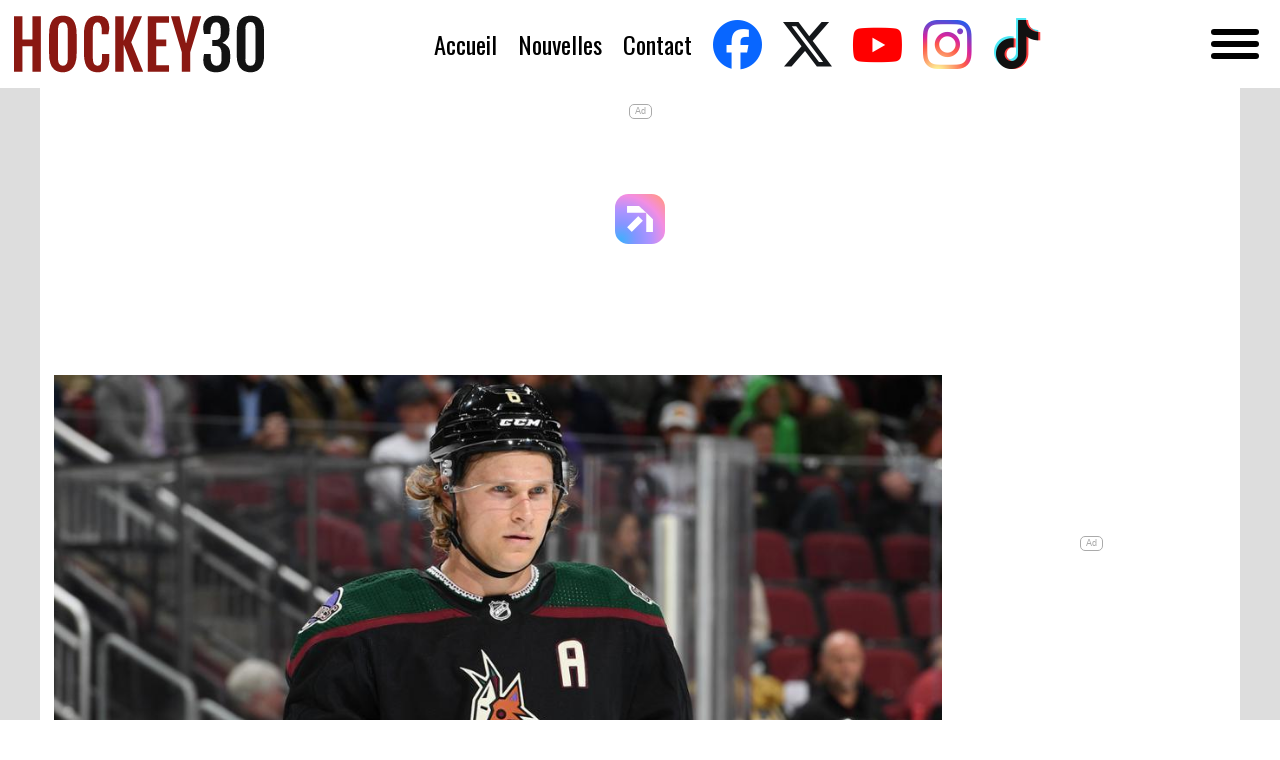

--- FILE ---
content_type: text/html; charset=utf-8
request_url: https://hockey30.com/nouvelles/mega-transaction-a-boston-ayoye/
body_size: 7297
content:





<!DOCTYPE html>
<html lang="fr-ca">
<head>
<meta charset="utf-8" />
<meta http-equiv="X-UA-Compatible" content="IE=edge" />
<meta name="viewport" content="width=device-width, initial-scale=1" />
<title>Hockey30 | MÉGA-TRANSACTION à Boston? AYOYE...</title>
<meta http-equiv="Content-Type" content="text/html; charset=utf-8" />
<meta name="referrer" content="always" />
<meta name="keywords" content="Hockey, Nouvelles, Hockey30, Actualité, Rumeurs, Scoops" />
<meta name="description" content="Primeurs, rumeurs de transaction dans la LNH et sur les Canadiens de Montréal, actualité du hockey" />
<meta name="facebook-domain-verification" content="55tpghd75fb394m6752bjvpew9r6c6" />
<meta name="google-site-verification" content="icjVm6qux0A2hJcgxWVM4CVnvBEgQt2Ntzy9PZ-roJY" />
<link rel="canonical" href="https://hockey30.com/nouvelles/mega-transaction-a-boston-ayoye/" />





<!--[if lt IE 9]>
<script async src="https://oss.maxcdn.com/html5shiv/3.7.2/html5shiv.min.js"></script>
<script async src="https://oss.maxcdn.com/respond/1.4.2/respond.min.js"></script>
<![endif]-->
<link rel="preload" href="https://fonts.gstatic.com/s/fjallaone/v15/Yq6R-LCAWCX3-6Ky7FAFrOF6kjouQb4.woff2" as="font" type="font/woff2" crossorigin />
<link rel="preload" href="https://fonts.gstatic.com/s/oswald/v53/TK3iWkUHHAIjg752GT8Gl-1PKw.woff2" as="font" type="font/woff2" crossorigin />
<link rel="preload" href="/static/fonts/custom-fonts.woff" as="font" crossorigin />
<link rel="preload" href="/static/fonts/custom-fonts.svg" as="font" crossorigin />



<link async href="/static/style.css?v=a2a1" rel="stylesheet" type="text/css" data-cfasync="false" />

<link rel="apple-touch-icon" sizes="57x57" href="/static/icons/apple-touch-icon-57x57.png?v=d34b" />
<link rel="apple-touch-icon" sizes="60x60" href="/static/icons/apple-touch-icon-60x60.png?v=51f9" />
<link rel="apple-touch-icon" sizes="72x72" href="/static/icons/apple-touch-icon-72x72.png?v=39bf" />
<link rel="apple-touch-icon" sizes="76x76" href="/static/icons/apple-touch-icon-76x76.png?v=2978" />
<link rel="apple-touch-icon" sizes="114x114" href="/static/icons/apple-touch-icon-114x114.png?v=6444" />
<link rel="apple-touch-icon" sizes="120x120" href="/static/icons/apple-touch-icon-120x120.png?v=cbee" />
<link rel="apple-touch-icon" sizes="144x144" href="/static/icons/apple-touch-icon-144x144.png?v=5c93" />
<link rel="apple-touch-icon" sizes="152x152" href="/static/icons/apple-touch-icon-152x152.png?v=cd02" />
<link rel="apple-touch-icon" sizes="180x180" href="/static/icons/apple-touch-icon-180x180.png?v=2dcc" />
<link rel="icon" type="image/png" href="/static/icons/favicon-16x16.png?v=fdea" sizes="16x16" />
<link rel="icon" type="image/png" href="/static/icons/favicon-32x32.png?v=10e0" sizes="32x32" />
<link rel="icon" type="image/png" href="/static/icons/favicon-194x194.png?v=a245" sizes="194x194" />
<link rel="icon" type="image/png" href="/static/icons/android-chrome-36x36.png?v=03bd" sizes="36x36" />
<link rel="icon" type="image/png" href="/static/icons/android-chrome-48x48.png?v=6266" sizes="48x48" />
<link rel="icon" type="image/png" href="/static/icons/android-chrome-72x72.png?v=653b" sizes="72x72" />
<link rel="icon" type="image/png" href="/static/icons/android-chrome-96x96.png?v=63b9" sizes="96x96" />
<link rel="icon" type="image/png" href="/static/icons/android-chrome-144x144.png?v=c407" sizes="144x144" />
<link rel="icon" type="image/png" href="/static/icons/android-chrome-192x192.png?v=38af" sizes="192x192" />
<link rel="icon" type="image/png" href="/static/icons/android-chrome-256x256.png?v=34ec" sizes="256x256" />
<link rel="icon" type="image/png" href="/static/icons/android-chrome-384x384.png?v=08cc" sizes="384x384" />
<link rel="icon" type="image/png" href="/static/icons/android-chrome-512x512.png?v=c16c" sizes="512x512" />
<link rel="manifest" href="/static/manifest.json?v=aee7" />
<link rel="mask-icon" href="/static/icons/safari-pinned-tab.svg?v=bace" color="#131313" />
<link rel="shortcut icon" href="/static/icons/favicon.ico?v=bb7a" />
<meta name="apple-mobile-web-app-title" content="Hockey30" />
<meta name="application-name" content="Hockey30" />
<meta name="msapplication-TileColor" content="#131313" />
<meta name="msapplication-TileImage" content="/static/icons/mstile-144x144.png?v=3a21" />
<meta name="theme-color" content="#131313" />
<link rel="alternate" type="application/atom+xml" title="Hockey30 RSS" href="https://hockey30.com/feeds/atom" />
<meta name="ICBM" content="-73.6000,45.5000" />
<meta name="geo.position" content="-73.6000,45.5000" />
<meta name="geo.placename" content="Hockey30.com" />
<meta property="og:site_name" content="Hockey30" />
<meta property="og:locale" content="fr_CA" />
<meta property="fb:app_id" content="435210293242106" />
<meta property="fb:admins" content="501316626,694195121,100035235783696,876200486" />
<meta name="twitter:site" content="@HOCKEY30_com" />

<meta property="og:type" content="article" />
<meta property="og:url" content="https://hockey30.com/nouvelles/mega-transaction-a-boston-ayoye/" />
<meta property="og:title" content="MÉGA-TRANSACTION à Boston? AYOYE..." />
<meta property="og:description" content="M&amp;Eacute;GA-TRANSACTION &amp;agrave; Boston?" />
<meta name="twitter:card" content="summary_large_image"/>
<meta name="twitter:title" content="MÉGA-TRANSACTION à Boston? AYOYE..."/>
<meta name="twitter:description" content="M&amp;Eacute;GA-TRANSACTION &amp;agrave; Boston?" />

<meta name="twitter:image" content="https://static.hockey30.com/media/2023/02/1200x800/mega-transaction-a-boston-ayoye-5223.jpeg" />
<meta name="twitter:image:width" content="848"/>
<meta name="twitter:image:height" content="565"/>
<meta property="og:image" content="https://static.hockey30.com/media/2023/02/1200x800/mega-transaction-a-boston-ayoye-5223.jpeg" />
<meta property="og:image:width" content="848" />
<meta property="og:image:height" content="565" />

<meta property="og:see_also" content="https://twitter.com/HOCKEY30_com" />
<meta property="og:see_also" content="https://www.facebook.com/Hockey30/" />




<script type="application/ld+json">
{
"@context": "http://schema.org",
"@type": "Corporation",
"name": "Hockey30.com",
"alternateName": "Hockey30",
"description": "Scoops, Rumeurs, Actualité. La face cachée du Hockey.",
"url": "https://hockey30.com",
"sameAs": ["https://twitter.com/HOCKEY30_com","https://www.facebook.com/Hockey30/"],
"image": {
"@type": "ImageObject",
"url": "/static/icons/android-chrome-512x512.png?v=c16c",
"height": "512",
"width": "512"
},
"email": "",
"address": {
"@type": "PostalAddress",
"addressLocality": "Montréal",
"addressRegion": "Québec",
"addressCountry": "CA"
},
"logo": {
"@type": "ImageObject",
"url": "/static/icons/android-chrome-512x512.png?v=c16c",
"height": "512",
"width": "512"
},
"location": {
"@type": "Place",
"name": "Hockey30.com",
"alternateName": "Hockey30",
"description": "Scoops, Rumeurs, Actualité. La face cachée du Hockey.",
"image": {
"@type": "ImageObject",
"url": "/static/icons/android-chrome-512x512.png?v=c16c",
"height": "512",
"width": "512"
},
"logo": {
"@type": "ImageObject",
"url": "/static/icons/android-chrome-512x512.png?v=c16c",
"height": "512",
"width": "512"
},
"url": "https://hockey30.com",
"sameAs": ["https://twitter.com/HOCKEY30_com","https://www.facebook.com/Hockey30/"],
"geo": {
"@type": "GeoCoordinates",
"latitude": "-73.6000",
"longitude": "45.5000"
},
"address": {
"@type": "PostalAddress",
"addressLocality": "Montréal",
"addressRegion": "Québec",
"addressCountry": "CA"
}
}
}
</script>
<script type="application/ld+json">
{
"@context": "http://schema.org",
"@type": "WebSite",
"name": "Hockey30",
"description": "Scoops, Rumeurs, Actualité. La face cachée du Hockey.",
"url": "https://hockey30.com",
"image": "https://img.hockey30.com/hockey30-seo.png",
"sameAs": ["https://twitter.com/HOCKEY30_com","https://www.facebook.com/Hockey30/"],
"copyrightHolder": {
"@type": "Corporation",
"name": "Hockey30.com",
"alternateName": "Hockey30",
"description": "Scoops, Rumeurs, Actualité. La face cachée du Hockey.",
"url": "https://hockey30.com",
"sameAs": ["https://twitter.com/HOCKEY30_com","https://www.facebook.com/Hockey30/"],
"image": {
"@type": "ImageObject",
"url": "/static/icons/android-chrome-512x512.png?v=c16c",
"height": "512",
"width": "512"    
},
"email": "&#105;&#110;&#102;&#111;&#64;&#104;&#111;&#99;&#107;&#101;&#121;&#51;&#48;&#46;&#99;&#111;&#109;",
"address": {
"@type": "PostalAddress",
"addressLocality": "Montréal",
"addressRegion": "Québec",
"addressCountry": "CA"
},
"logo": {
"@type": "ImageObject",
"url": "/static/icons/android-chrome-512x512.png?v=c16c",
"height": "512",
"width": "512"
},
"location": {
"@type": "Place",
"name": "Hockey30.com",
"alternateName": "Hockey30",
"description": "Scoops, Rumeurs, Actualité. La face cachée du Hockey.",
"image": {
"@type": "ImageObject",
"url": "/static/icons/android-chrome-512x512.png?v=c16c",
"height": "512",
"width": "512"        
},
"logo": {
"@type": "ImageObject",
"url": "/static/icons/android-chrome-512x512.png?v=c16c",
"height": "512",
"width": "512"
},
"url": "https://hockey30.com",
"sameAs": ["https://twitter.com/HOCKEY30_com","https://www.facebook.com/Hockey30/"],
"geo": {
"@type": "GeoCoordinates",
"latitude": "-73.6000",
"longitude": "45.5000"
},
"address": {
"@type": "PostalAddress",
"addressLocality": "Montréal",
"addressRegion": "Québec",
"addressCountry": "CA"
}
}
},
"author": {
"@type": "Corporation",
"name": "Hockey30.com",
"alternateName": "Hockey30",
"description": "Scoops, Rumeurs, Actualité. La face cachée du Hockey.",
"url": "https://hockey30.com",
"sameAs": ["https://twitter.com/HOCKEY30_com","https://www.facebook.com/Hockey30/"],
"image": {
"@type": "ImageObject",
"url": "/static/icons/android-chrome-512x512.png?v=c16c",
"height": "512",
"width": "512"
},
"email": "&#105;&#110;&#102;&#111;&#64;&#104;&#111;&#99;&#107;&#101;&#121;&#51;&#48;&#46;&#99;&#111;&#109;",
"address": {
"@type": "PostalAddress",
"addressLocality": "Montréal",
"addressRegion": "Québec",
"addressCountry": "CA"
},
"logo": {
"@type": "ImageObject",
"url": "/static/icons/android-chrome-512x512.png?v=c16c",
"height": "512",
"width": "512"
},
"location": {
"@type": "Place",
"name": "Hockey30.com",
"alternateName": "Hockey30",
"description": "Scoops, Rumeurs, Actualité. La face cachée du Hockey.",
"image": {
"@type": "ImageObject",
"url": "/static/icons/android-chrome-512x512.png?v=c16c",
"height": "512",
"width": "512"
},
"logo": {
"@type": "ImageObject",
"url": "/static/icons/android-chrome-512x512.png?v=c16c",
"height": "512",
"width": "512"
},
"url": "https://hockey30.com",
"sameAs": ["https://twitter.com/HOCKEY30_com","https://www.facebook.com/Hockey30/"],
"geo": {
"@type": "GeoCoordinates",
"latitude": "-73.6000",
"longitude": "45.5000"
},
"address": {
"@type": "PostalAddress",
"addressLocality": "Montréal",
"addressRegion": "Québec",
"addressCountry": "CA"
}
}
},
"creator": {
"@type": "Corporation",
"name": "Hockey30.com",
"alternateName": "Hockey30",
"description": "Scoops, Rumeurs, Actualité. La face cachée du Hockey.",
"url": "https://hockey30.com",
"image": {
"@type": "ImageObject",
"url": "/static/icons/android-chrome-512x512.png?v=c16c",
"height": "512",
"width": "512"    
},
"email": "&#105;&#110;&#102;&#111;&#64;&#104;&#111;&#99;&#107;&#101;&#121;&#51;&#48;&#46;&#99;&#111;&#109;",
"address": {
"@type": "PostalAddress",
"addressLocality": "Montréal",
"addressRegion": "Québec",
"addressCountry": "CA"
},
"logo": {
"@type": "ImageObject",
"url": "/static/icons/android-chrome-512x512.png?v=c16c",
"height": "512",
"width": "512"    
},
"location": {
"@type": "Place",
"name": "Hockey30.com",
"alternateName": "Hockey30",
"description": "Scoops, Rumeurs, Actualité. La face cachée du Hockey.",
"url": "https://hockey30.com",
"geo": {
"@type": "GeoCoordinates",
"latitude": "-73.6000",
"longitude": "45.5000"
},
"address": {
"@type": "PostalAddress",
"addressLocality": "Montréal",
"addressRegion": "Québec",
"addressCountry": "CA"
}
}
}
}
</script>
<script type="application/ld+json">
{
"@context": "http://schema.org",
"@type": "Place",
"name": "Hockey30.com",
"alternateName": "Hockey30",
"description": "Scoops, Rumeurs, Actualité. La face cachée du Hockey.",
"image": {
"@type": "ImageObject",
"url": "/static/icons/android-chrome-512x512.png?v=c16c",
"height": "512",
"width": "512"
},
"logo": {
"@type": "ImageObject",
"url": "/static/icons/android-chrome-512x512.png?v=c16c",
"height": "512",
"width": "512"
},
"url": "https://hockey30.com",
"sameAs": ["https://twitter.com/HOCKEY30_com","https://www.facebook.com/Hockey30/"],
"geo": {
"@type": "GeoCoordinates",
"latitude": "-73.6000",
"longitude": "45.5000"
},
"address": {
"@type": "PostalAddress",
"addressLocality": "Montréal",
"addressRegion": "Québec",
"addressCountry": "CA"
}
}
</script>


<script type="application/ld+json">
{
"@context": "https://schema.org",
"@type": "Article",
"author": "Marc-André Dubois",
"name": "MÉGA-TRANSACTION à Boston? AYOYE...",
"description": "M\u0026Eacute\u003BGA\u002DTRANSACTION \u0026agrave\u003B Boston?",
"datePublished": "2023-02-06T12:29:29-05:00",
"url": "https://hockey30.com/nouvelles/mega-transaction-a-boston-ayoye/",
"image": [
"https://static.hockey30.com/media/2023/02/1200x800/mega-transaction-a-boston-ayoye-5223.jpeg"
]

}
</script>


<script type="9999ecba4a944c85d6c91306-text/javascript">
window.fbAsyncInit = function () {
FB.init({
appId: '435210293242106',
channelUrl : '//www.facebook.com/Hockey30/',
status: true,
cookie: true,
xfbml: true
});
};

(function (doc) {
var script;
var id = 'facebook-jssdk';
var ref = doc.getElementsByTagName('script')[0];
if (doc.getElementById(id)) {
return;
}
script = doc.createElement('script');
script.id = id;
script.async = true;
script.src = "//connect.facebook.net/fr_CA/all.js";
ref.parentNode.insertBefore(script, ref);
}(document));

</script>




<script src="https://www.flashb.id/universal/9ec938ff-9df0-51b4-9383-ed6bf545bd4e.js" async data-cfasync="false"></script>
<script type="text/javascript" data-cfasync="false">
window._hbdbrk = window._hbdbrk || [];
window._hbdbrk.push(['_vars', {

page_type: 'article'
}]);
</script>

<script charset="UTF-8" data-no-optimize="1" data-wpmeteor-nooptimize="true" data-cfasync="false" nowprocket="true">window.FAST_CMP_OPTIONS = { domainUid: 'a0382d00-e049-544c-b44e-06c55dcdf14a', countryCode: 'CA', jurisdiction: 'tcfeuv2', policyUrl: 'https://hockey30.com/confidentialite/', displaySynchronous: false, publisherName: 'Hockey30 ', publisherLogo: function (c) { return c.createElement('img', { src: 'https://hockey30.com/static/images/hockey30_60.svg?v=dbac', height: '40' });}, googleConsentMode: {"enabled":true}, bootstrap: { excludedIABVendors: [], excludedGoogleVendors: [] }, custom: { vendors: [] } };(function(){var e={484:function(e){window.FAST_CMP_T0=Date.now();window.FAST_CMP_QUEUE={};window.FAST_CMP_QUEUE_ID=0;function t(){var e=Array.prototype.slice.call(arguments);if(!e.length)return Object.values(window.FAST_CMP_QUEUE);else if(e[0]==="ping"){if(typeof e[2]==="function")e[2]({cmpLoaded:false,cmpStatus:"stub",apiVersion:"2.0",cmpId:parseInt("388",10)})}else window.FAST_CMP_QUEUE[window.FAST_CMP_QUEUE_ID++]=e}e.exports={name:"light",handler:t}}};var t={};function a(r){var n=t[r];if(n!==void 0)return n.exports;var o=t[r]={exports:{}};e[r](o,o.exports,a);return o.exports}function r(e){"@babel/helpers - typeof";return r="function"==typeof Symbol&&"symbol"==typeof Symbol.iterator?function(e){return typeof e}:function(e){return e&&"function"==typeof Symbol&&e.constructor===Symbol&&e!==Symbol.prototype?"symbol":typeof e},r(e)}var n=a(484);var o="__tcfapiLocator";var i=window;var s=i;var f;function c(){var e=i.document;var t=!!i.frames[o];if(!t)if(e.body){var a=e.createElement("iframe");a.style.cssText="display:none";a.name=o;e.body.appendChild(a)}else setTimeout(c,5);return!t}function l(e){var t=typeof e.data==="string";var a={};if(t)try{a=JSON.parse(e.data)}catch(e){}else a=e.data;var n=r(a)==="object"?a.__tcfapiCall:null;if(n)window.__tcfapi(n.command,n.version,function(a,r){var o={__tcfapiReturn:{returnValue:a,success:r,callId:n.callId}};if(e&&e.source&&e.source.postMessage)e.source.postMessage(t?JSON.stringify(o):o,"*")},n.parameter)}while(s){try{if(s.frames[o]){f=s;break}}catch(e){}if(s===i.top)break;s=s.parent}if(i.FAST_CMP_HANDLER!=="custom"){if(!f){c();i.__tcfapi=n.handler;i.FAST_CMP_HANDLER=n.name;i.addEventListener("message",l,false)}else{i.__tcfapi=n.handler;i.FAST_CMP_HANDLER=n.name}for(var p in window.FAST_CMP_QUEUE||{})i.__tcfapi.apply(null,window.FAST_CMP_QUEUE[p])}})();</script><script charset="UTF-8" async="true" data-no-optimize="1" data-wpmeteor-nooptimize="true" data-cfasync="false" nowprocket="true" src="https://static.fastcmp.com/fast-cmp-stub.js"></script>

<script async id="xieg6Sie" src="https://cdn.viously.com/js/sdk/boot.js" type="9999ecba4a944c85d6c91306-text/javascript"></script>

<script type="9999ecba4a944c85d6c91306-text/javascript">window.pushMST_config={"vapidPK":"BNtUsk6U3ZXUqZJUTLbSbY83SBceyGuIiitI1B2aLyNei92NROO8F3FAMYX13dMwK4bvXHUI2FXixf0ZvA8vFmY","enableOverlay":true,"swPath":"/sw.js","i18n":{}};
var pushmasterTag = document.createElement('script');
pushmasterTag.src = "https://cdn.pushmaster-cdn.xyz/scripts/publishers/622641a38a9f7200093b56f3/SDK.js";
pushmasterTag.setAttribute('defer','');
var firstScriptTag = document.getElementsByTagName('script')[0];
firstScriptTag.parentNode.insertBefore(pushmasterTag, firstScriptTag);
</script>




<style type="text/css">
div[data-actirise-slot="top-page"]{
display: none; 
margin: 10px auto;
}
@media screen and (max-width: 480px){
div[data-actirise-slot="top-page"].device-mobile{
display: flex !important;
width: 100%;
min-height: 280px;
}
}
@media screen and (min-width: 481px) and (max-width: 769px){
div[data-actirise-slot="top-page"].device-tablet{
display: flex !important;
width: 100%;
min-height: 280px;
}
}
@media screen and (min-width: 770px){
div[data-actirise-slot="top-page"].device-desktop{
display: flex !important;
width: 100%;
min-height: 250px;
}
}
div[data-actirise-slot="aside-desktop-atf"]{
display: none; 
margin: 10px auto;
}
@media screen and (min-width: 481px) and (max-width: 769px){
div[data-actirise-slot="aside-desktop-atf"].device-tablet{
display: flex !important;
width: 100%;
min-height: 600px;
}
}
@media screen and (min-width: 770px){
div[data-actirise-slot="aside-desktop-atf"].device-desktop{
display: flex !important;
width: 100%;
min-height: 600px;
}
}
div[data-actirise-slot="top-content"]{
display: none; 
margin: 10px auto;
}
@media screen and (max-width: 480px){
div[data-actirise-slot="top-content"].device-mobile{
display: flex !important;
width: 100%;
min-height: 360px;
}
}
@media screen and (min-width: 481px) and (max-width: 769px){
div[data-actirise-slot="top-content"].device-tablet{
display: flex !important;
width: 100%;
min-height: 360px;
}
}
@media screen and (min-width: 770px){
div[data-actirise-slot="top-content"].device-desktop{
display: flex !important;
width: 100%;
min-height: 280px;
}
}
</style>




<script data-cfasync="false" nonce="d43b268a-c590-4a7d-a90e-8060f40813c2">try{(function(w,d){!function(j,k,l,m){if(j.zaraz)console.error("zaraz is loaded twice");else{j[l]=j[l]||{};j[l].executed=[];j.zaraz={deferred:[],listeners:[]};j.zaraz._v="5874";j.zaraz._n="d43b268a-c590-4a7d-a90e-8060f40813c2";j.zaraz.q=[];j.zaraz._f=function(n){return async function(){var o=Array.prototype.slice.call(arguments);j.zaraz.q.push({m:n,a:o})}};for(const p of["track","set","debug"])j.zaraz[p]=j.zaraz._f(p);j.zaraz.init=()=>{var q=k.getElementsByTagName(m)[0],r=k.createElement(m),s=k.getElementsByTagName("title")[0];s&&(j[l].t=k.getElementsByTagName("title")[0].text);j[l].x=Math.random();j[l].w=j.screen.width;j[l].h=j.screen.height;j[l].j=j.innerHeight;j[l].e=j.innerWidth;j[l].l=j.location.href;j[l].r=k.referrer;j[l].k=j.screen.colorDepth;j[l].n=k.characterSet;j[l].o=(new Date).getTimezoneOffset();if(j.dataLayer)for(const t of Object.entries(Object.entries(dataLayer).reduce((u,v)=>({...u[1],...v[1]}),{})))zaraz.set(t[0],t[1],{scope:"page"});j[l].q=[];for(;j.zaraz.q.length;){const w=j.zaraz.q.shift();j[l].q.push(w)}r.defer=!0;for(const x of[localStorage,sessionStorage])Object.keys(x||{}).filter(z=>z.startsWith("_zaraz_")).forEach(y=>{try{j[l]["z_"+y.slice(7)]=JSON.parse(x.getItem(y))}catch{j[l]["z_"+y.slice(7)]=x.getItem(y)}});r.referrerPolicy="origin";r.src="/cdn-cgi/zaraz/s.js?z="+btoa(encodeURIComponent(JSON.stringify(j[l])));q.parentNode.insertBefore(r,q)};["complete","interactive"].includes(k.readyState)?zaraz.init():j.addEventListener("DOMContentLoaded",zaraz.init)}}(w,d,"zarazData","script");window.zaraz._p=async d$=>new Promise(ea=>{if(d$){d$.e&&d$.e.forEach(eb=>{try{const ec=d.querySelector("script[nonce]"),ed=ec?.nonce||ec?.getAttribute("nonce"),ee=d.createElement("script");ed&&(ee.nonce=ed);ee.innerHTML=eb;ee.onload=()=>{d.head.removeChild(ee)};d.head.appendChild(ee)}catch(ef){console.error(`Error executing script: ${eb}\n`,ef)}});Promise.allSettled((d$.f||[]).map(eg=>fetch(eg[0],eg[1])))}ea()});zaraz._p({"e":["(function(w,d){})(window,document)"]});})(window,document)}catch(e){throw fetch("/cdn-cgi/zaraz/t"),e;};</script></head>
<body>


<header>
<nav class="bg-white flex w-full flex-no-wrap fixed top-0 items-center justify-between px-4 py-4 z-10">
<div class="flex w-full justify-between">
<a class="text-left w-[200px] md:w-[250px] h-[45px] md:h-[60px] logo-item" rel="home" href="//hockey30.com" title="Hockey30.com">
<img src="/static/images/hockey30_60.svg?v=dbac" alt="Hockey30" class="w-[200px] md:w-[250px] h-[45px] md:h-[60px] w-full">
</a>
<div class="hidden lg:flex lg:flex-row flex-col items-center *:px-3 *:text-center *:align-middle navigation-menu">
<a class="px-4 block text-items" href="/">Accueil</a>
<a class="px-4 block text-items" href="/nouvelles/">Nouvelles</a>

<a class="pl-4 block pr-8 text-items" href="/contact/">Contact</a>
<a class="social-icon" href="//www.facebook.com/pages/wwwHOCKEY30com/156422217196" target="_blank" title="Hockey30 sur Facebook!">
<span class="fa-stack">
<i class="fa fa-2x fa-facebook"></i>
</span>
</a>
<a class="social-icon" href="//twitter.com/HOCKEY30_com" target="_blank" title="Hockey30 sur X!">
<span class="fa-stack fax">
<i class="fa fa-2x fa-x"></i>
</span>
</a>
<a class="social-icon" href="//www.youtube.com/@h0ckey30" target="_blank" title="Hockey30 sur YouTube!">
<span class="fa-stack">
<i class="fa fa-2x fa-youtube"></i>
</span>
</a>
<a class="social-icon" href="//www.instagram.com/_hockey30" target="_blank" title="Hockey30 sur Instagram!">
<span class="fa-stack fainstagram">
<i class="fa fa-2x fa-instagram"></i>
</span>
</a>
<a class="social-icon" href="//www.tiktok.com/@h0ckey3o" target="_blank" title="Hockey30 sur TikTok!">
<span class="fa-stack fatiktok">
<i class="fa fa-2x fa-tiktok"></i>
</span>
</a>
</div>
<div class="grid place-content-end content-center mr-2">
<div id="navigation_tham_menu" class="tham tham-e-slider tham-w-12 inline-block">
<div class="tham-box menu-button">
<div class="tham-inner"></div>
</div>
</div>
</div>
</div>
</nav>
</header>
<div class="hidden menu-dropdown a:align-middle w-full md:w-[300px] right-0 md:right-[30px] z-10">
<a class="px-4 block text-items" href="/qui-sommes-nous/">Qui sommes-nous</a>
<a class="px-4 block text-items" href="/confidentialite/">Confidentialité</a>
<a class="px-4 block text-items" href="/termes-et-conditions/">Termes et conditions</a>
</div>

<div class="bg-backgroud-color mt-20 md:mt-24">
<div class="md:container bg-white px-4">
<div class="flex flex-col w-full">

<div data-actirise-slot="top-page" class="device-mobile device-tablet device-desktop ads"></div>



<section class="article">
<div class="lg:flex space-x-4 mt-6">
<div class="w-full justify-center max-w-[888px]">

<div class="image-box">

<picture><img fetchpriority="high" src="https://static.hockey30.com/media/2023/02/1200x800/mega-transaction-a-boston-ayoye-5223.jpeg" alt="MÉGA-TRANSACTION à Boston? AYOYE..." /><source media="(max-width: 848px)" srcset="https://static.hockey30.com/media/2023/02/848x565/mega-transaction-a-boston-ayoye-5223.jpeg" /><source media="(max-width: 518px)" srcset="https://static.hockey30.com/media/2023/02/518x346/mega-transaction-a-boston-ayoye-5223.jpeg" /><source media="(max-width: 360px)" srcset="https://static.hockey30.com/media/2023/02/360x240/mega-transaction-a-boston-ayoye-5223.jpeg" /></picture>

</div>
<h1 class="my-6">MÉGA-TRANSACTION à Boston? AYOYE...</h1>
<div class="author-info">Par <a href="/qui-sommes-nous/#marc-andre-dubois">Marc-André Dubois</a> le 2023-02-06</div>
<div class="flex flex-row flex-wrap mt-4 items-center">
<div class="space-x-2 flex items-center">

<a class="btn-h30 m-auto" href="/equipe/bruins/">bruins</a>


<a class="btn-h30 m-auto" href="/joueur/jakob-chychrun/">jakob chychrun</a>

<button class="btn-standard button-share mr-4" type="button" data-link='https://hockey30.com/nouvelles/mega-transaction-a-boston-ayoye/'><i class="fa fa-share-nodes"></i><span>Partager</span></button>
</div>
</div>

<div class="mt-6 flex items-center justify-center">
<div class="w-full lg:w-3/4">
<div class="vsly-player" id="PLkYqZ7SeLDF3" data-template="PVQitxIZ-SAhG" style="background:#ddd;padding-top:56.25%;font-size:0;position:relative;overflow:hidden;width:100%;"></div>
</div>
</div>

<div data-actirise-slot="top-content" class="device-tablet device-desktop ads"></div>
<div data-actirise-slot="top-content" class="device-mobile ads"></div>
<div class="mt-6 embed-video">

</div>

<div class="flex flex-col space-x-4 mt-6">
<div class="justify-center article-content">

<p>- M&Eacute;GA-TRANSACTION &agrave; Boston?</p>

<p>- Les Bruins seraient TR&Egrave;S AGRESSIFS pour Jakob Chychrum</p>

<p>- Brandon Carlo et Fabian Lysell sont des noms qui circulent en Arizona...</p>

<p>- Wow...</p>

<p>- BLOCKBUSTER DEAL &agrave; venir...</p>

<p>- &Agrave; suivre...</p>

<div class="article-native-video ad-native-video inline"></div>
<div class="mt-6 text-left">



</div>

<div class="mt-6 flex justify-between">

<a href="/nouvelles/juraj-slafkovsky-va-jouer-en-series/" class="prev" title="Juraj Slafkovsky va jouer en séries....">
<i class="fa fa-circle-left fa-2x"></i>
</a>


<a href="/nouvelles/jesperi-kotkaniemi-est-devenu-un-plombier-defensif/" class="next" title="Jesperi Kotkaniemi... Est devenu un PLOMBIER DÉFENSIF...">
<i class="fa fa-circle-right fa-2x"></i>
</a>

</div>

<div class="mt-6 text-center">
<a class="share_on" onclick="if (!window.__cfRLUnblockHandlers) return false; window.open('https://www.facebook.com/sharer/sharer.php?u='+encodeURIComponent('https://hockey30.com/nouvelles/mega-transaction-a-boston-ayoye/'), 'facebook-share-dialog', 'width=626,height=436'); return false;" data-cf-modified-9999ecba4a944c85d6c91306-="">
<div class="partagez">
<span><i class="fa fa-facebook fa-lg"></i> Partagez Sur Facebook</span>
</div>
</a>
</div>
</div>
</div>
</div>
<div class="hidden lg:relative lg:block lg:shrink-0 lg:w-[270px] lg:min-h-[600px] ad-box-inline">

<div class="fb-facepile inline-block w-[270px] h-[130px]">
<div class="fb-like-box"
data-href="https://www.facebook.com/Hockey30/"
data-width="270"
data-height="327"
data-show-faces="true"
data-stream="false"
data-show-border="true"
data-header="false"
data-colorscheme="light">
</div>
</div>
<div class="sticky top-28 mt-6">
<div data-spy="affix" data-offset-top="440" data-offset-bottom="350"><div data-actirise-slot="aside-desktop-atf" class="device-tablet device-desktop ads"></div></div>
</div>
</div>
</div>
</section>




</div>
</div>

<div class="container bg-white py-10">
<div class="border-t border-border-black"></div>
</div>
<footer class="container px-4 grid grid-cols-12 gap-8">
<div class="lg:col-span-2 md:col-span-3 col-span-12">
<h3>HOCKEY<span class="text-h30-red">30</span></h3>
<ul>
<li><a href="/confidentialite/">Confidentialité</a></li>
<li><a href="/termes-et-conditions/">Termes et conditions</a></li>
<li><a href="/contact/">Contact</a></li>
</ul>
</div>
<div class="lg:col-span-7 md:col-span-5 col-span-12">
<h3>QUI <span class="text-h30-red">SOMMES NOUS</span></h3>
<div class="pb-6">Bienvenue sur <span class="underline">Hockey30.com</span>. Actualité, rumeurs de transactions dans la LNH et sur les Canadiens de Montréal, Hockey30</span> vous propose du contenu original et inédit. Minute par minute, 24 heures sur 24, <span class="underline">Hockey30</span> est présent pour vous offrir une couverture quotidienne des Canadiens de Montréal et de la ligue nationale de hockey.</div>
<div>Copyright &copy; 2008 - 2026 Hockey30</div>
</div>
<div class="lg:col-span-3 md:col-span-4 col-span-12">
<h3>EDITEUR</h3>
<div>Hockey30.com se spécialise dans la production et la diffusion de sites web d'actualité. Chez Hockey30.com, nous écrivons, produisons et réalisons les projets médiatiques de A à Z.</div>
</div>
</footer>


</div>

<script type="text/javascript" src="/static/scripts.js?v=6d08" async data-cfasync="false"></script>



<script defer src='https://static.cloudflareinsights.com/beacon.min.js' data-cf-beacon='{"token": "912d03bf27864dd9bbdf8b42a46a676a"}' type="9999ecba4a944c85d6c91306-text/javascript"></script>


<script src="/cdn-cgi/scripts/7d0fa10a/cloudflare-static/rocket-loader.min.js" data-cf-settings="9999ecba4a944c85d6c91306-|49" defer></script></body>
</html>
